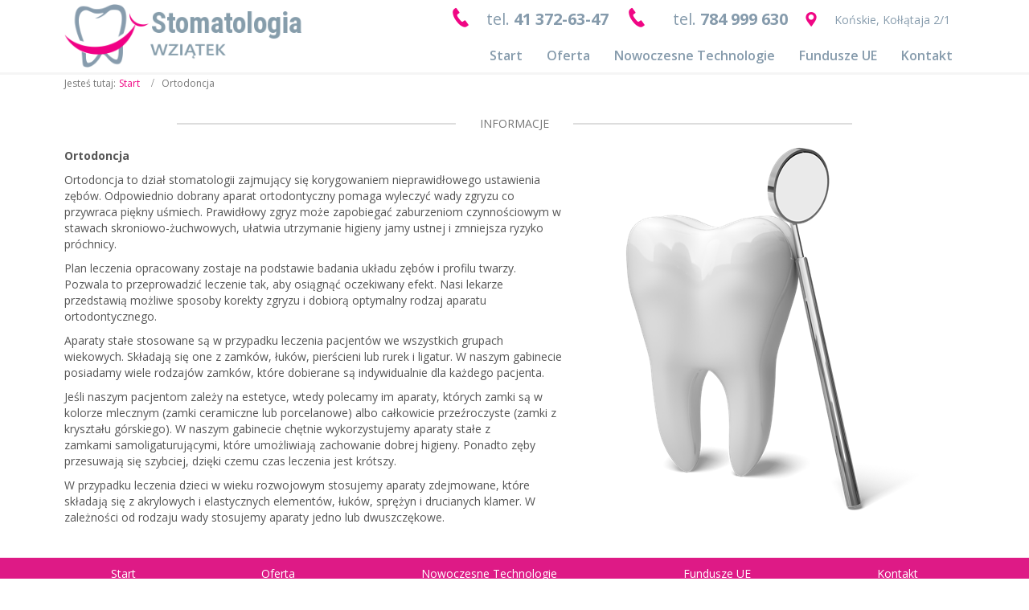

--- FILE ---
content_type: text/html; charset=utf-8
request_url: http://www.stomatologiawziatek.pl/ortodoncja-stomatologia
body_size: 5230
content:
<!DOCTYPE html>
<html lang="pl-pl" dir="ltr">
<head>
    <base href="http://www.stomatologiawziatek.pl/ortodoncja-stomatologia" />    <link href="http://www.stomatologiawziatek.pl/templates/wziatek_edit/images/designer/e1f5888f4dc9d5d119c83d054609bca2_facv.png" rel="icon" type="image/x-icon" />
    <script>
    var themeHasJQuery = !!window.jQuery;
</script>
<script src="/templates/wziatek_edit/jquery.js?version=1.0.434"></script>
<script>
    window._$ = jQuery.noConflict(themeHasJQuery);
</script>
    <meta name="viewport" content="width=device-width, initial-scale=1.0">
<script src="/templates/wziatek_edit/bootstrap.min.js?version=1.0.434"></script>
<!--[if lte IE 9]>
<script src="/templates/wziatek_edit/layout.ie.js?version=1.0.434"></script>
<link rel="stylesheet" href="/templates/wziatek_edit/layout.ie.css?version=1.0.434" media="screen"/>
<![endif]-->
<link class="" href='//fonts.googleapis.com/css?family=Open+Sans:300,300italic,regular,italic,600,600italic,700,700italic,800,800italic&subset=latin-ext' rel='stylesheet' type='text/css'>
<script src="/templates/wziatek_edit/layout.core.js?version=1.0.434"></script>
<script src="/templates/wziatek_edit/CloudZoom.js?version=1.0.434" type="text/javascript"></script>
    
    <meta http-equiv="content-type" content="text/html; charset=utf-8" />
	<meta name="description" content="Usługi ortodontyczne, polegające na korygowaniu ustawienia zębów. Ortodonta w Końskie. Usługi prostowania zębów." />
	<title>Ortodoncja, Ortodonta, usługi korygowania ustawienia zębów</title>
        <link rel="stylesheet" href="/templates/wziatek_edit/css/bootstrap.css?version=1.0.434" media="screen" />
            <link rel="stylesheet" href="/templates/wziatek_edit/css/template.css?version=1.0.434" media="screen" />
            <script src="/templates/wziatek_edit/script.js?version=1.0.434"></script>
    
</head>
<body class=" bootstrap bd-body-7  bd-pagebackground bd-margins">
    <header class=" bd-headerarea-1 bd-margins">
        <div data-affix
     data-offset=""
     data-fix-at-screen="top"
     data-clip-at-control="top"
     
 data-enable-lg
     
 data-enable-md
     
 data-enable-sm
     
     class=" bd-affix-2 bd-no-margins bd-margins "><section class=" bd-section-3 bd-tagstyles " id="section3" data-section-title="">
    <div class="bd-container-inner bd-margins clearfix">
        <div class=" bd-layoutcontainer-14 bd-columns bd-no-margins">
    <div class="bd-container-inner">
        <div class="container-fluid">
            <div class="row ">
                <div class=" bd-columnwrapper-34 
 col-lg-5
 col-md-3
 col-sm-12
 col-xs-12">
    <div class="bd-layoutcolumn-34 bd-column" ><div class="bd-vertical-align-wrapper"><a class=" bd-logo-2 animated bd-animation-5" data-animation-name="slideInLeft" data-animation-event="onload" data-animation-duration="1000ms" data-animation-delay="0ms" data-animation-infinited="false" href="/">
<img class=" bd-imagestyles" src="http://www.stomatologiawziatek.pl/templates/wziatek_edit/images/designer/a6f03f627e9dc8c6dec9051bff886949_logostomatologia1.png"
 alt="Stomatologia Wziątek">
</a></div></div>
</div>
	
		<div class=" bd-columnwrapper-35 
 col-lg-7
 col-md-9
 col-sm-12
 col-xs-12">
    <div class="bd-layoutcolumn-35 bd-column" ><div class="bd-vertical-align-wrapper"><div class=" bd-layoutbox-14 bd-no-margins clearfix">
    <div class="bd-container-inner">
        <div class=" bd-layoutbox-16 bd-no-margins clearfix">
    <div class="bd-container-inner">
        <div class=" bd-layoutcontainer-25 bd-columns bd-no-margins">
    <div class="bd-container-inner">
        <div class="container-fluid">
            <div class="row ">
                <div class=" bd-columnwrapper-74 
 col-lg-4
 col-md-8
 col-sm-4
 col-xs-6">
    <div class="bd-layoutcolumn-74 bd-column" ><div class="bd-vertical-align-wrapper"><div class=" bd-layoutbox-22 bd-no-margins clearfix">
    <div class="bd-container-inner">
        <span class="bd-iconlink-3 hidden-xs bd-no-margins bd-own-margins bd-icon-35 bd-icon "></span>
	
		<p class=" bd-textblock-5 bd-content-element">
    tel. <b>41 372-63-47</b></p>
    </div>
</div></div></div>
</div>
	
		<div class=" bd-columnwrapper-75 
 col-lg-4
 col-md-4
 col-sm-4
 col-xs-6">
    <div class="bd-layoutcolumn-75 bd-column" ><div class="bd-vertical-align-wrapper"><div class=" bd-layoutbox-20 bd-no-margins clearfix">
    <div class="bd-container-inner">
        <span class="bd-iconlink-10 hidden-xs bd-no-margins bd-own-margins bd-icon-53 bd-icon "></span>
	
		<p class=" bd-textblock-12 bd-content-element">
    tel. <b>784 999 630</b></p>
    </div>
</div></div></div>
</div>
	
		<div class=" bd-columnwrapper-77 
 col-lg-4
 col-md-12
 col-sm-4
 col-xs-12">
    <div class="bd-layoutcolumn-77 bd-column" ><div class="bd-vertical-align-wrapper"><div class=" bd-layoutbox-25 bd-no-margins clearfix">
    <div class="bd-container-inner">
        <a class="bd-iconlink-14 bd-no-margins bd-own-margins bd-iconlink " href="https://goo.gl/maps/BuB9eZU8arWaGTv67">
    <span class="bd-icon-72 bd-icon "></span>
</a>
	
		<p class=" bd-textblock-20 bd-content-element">
    <a href="https://goo.gl/maps/BuB9eZU8arWaGTv67" draggable="false">
    Końskie, Kołłątaja 2/1</a></p>
    </div>
</div></div></div>
</div>
            </div>
        </div>
    </div>
</div>
    </div>
</div>
    </div>
</div>
	
		<div class=" bd-layoutbox-5 bd-no-margins clearfix">
    <div class="bd-container-inner">
                    
        <nav class=" bd-hmenu-1"  data-responsive-menu="true" data-responsive-levels="expand on click" data-responsive-type="" data-offcanvas-delay="0ms" data-offcanvas-duration="700ms" data-offcanvas-timing-function="ease">
                        
                <div class=" bd-menuoverlay-13 bd-menu-overlay"></div>
                <div class=" bd-responsivemenu-11 collapse-button">
    <div class="bd-container-inner">
        <div class="bd-menuitem-10 ">
            <a  data-toggle="collapse"
                data-target=".bd-hmenu-1 .collapse-button + .navbar-collapse"
                href="#" onclick="return false;">
                    <span>Menu</span>
            </a>
        </div>
    </div>
</div>
                <div class="navbar-collapse collapse ">
            <div class=" bd-horizontalmenu-1 clearfix">
    <div class="bd-container-inner">
        
                
<ul class=" bd-menu-1 nav navbar-left nav-pills" >
                        
        <li class=" bd-menuitem-1 bd-toplevel-item  item-101 ">
<a href="/"><span>Start</span></a></li>                        
        <li class=" bd-menuitem-1 bd-toplevel-item bd-submenu-icon-only item-103  deeper parent">
<a href="/oferta"><span>Oferta</span></a>        <div class="bd-menu-2-popup">
                            <ul class=" bd-menu-2 ">
                                            
        <li class=" bd-menuitem-2 bd-sub-item item-114 ">
<a href="/profilaktyka-stomatologiczna"><span>Profilaktyka Stomatologiczna</span></a></li>                        
        <li class=" bd-menuitem-2 bd-sub-item item-115 ">
<a href="/stomatologia-zachowawcza"><span>Stomatologia Zachowawcza</span></a></li>                        
        <li class=" bd-menuitem-2 bd-sub-item item-116 ">
<a class="  active" href="/ortodoncja-stomatologia"><span>Ortodoncja</span></a></li>                        
        <li class=" bd-menuitem-2 bd-sub-item item-150 ">
<a href="/endodoncja"><span>Endodoncja</span></a></li>                        
        <li class=" bd-menuitem-2 bd-sub-item item-117 ">
<a href="/protetyka-stomatologiczna"><span>Protetyka Stomatologiczna</span></a></li>                        
        <li class=" bd-menuitem-2 bd-sub-item item-119 ">
<a href="/chirurgia-stomatologiczna"><span>Chirurgia Stomatologiczna</span></a></li>                        
        <li class=" bd-menuitem-2 bd-sub-item item-118 ">
<a href="/periodontologia"><span>Periodontologia</span></a></li></ul></div></li>                        
        <li class=" bd-menuitem-1 bd-toplevel-item  item-140 ">
<a href="/nowoczesne-technologie"><span>Nowoczesne Technologie</span></a></li>                        
        <li class=" bd-menuitem-1 bd-toplevel-item  item-113 ">
<a href="/aktualnosci"><span>Fundusze UE</span></a></li>                        
        <li class=" bd-menuitem-1 bd-toplevel-item  item-112 ">
<a href="/kontakt"><span>Kontakt</span></a></li>                </ul>        
    </div>
</div>                <div class="bd-menu-close-icon">
    <a href="#" class="bd-icon  bd-icon-39"></a>
</div>
            
                </div>
                    </nav>
        
        </div>
</div></div></div>
</div>
            </div>
        </div>
    </div>
</div>
    </div>
</section></div>
</header>
	
		<div class=" bd-stretchtobottom-2 bd-stretch-to-bottom" data-control-selector=".bd-contentlayout-7">
<div class="bd-contentlayout-7  bd-sheetstyles  bd-no-margins bd-margins" >
    <div class="bd-container-inner">

        <div class="bd-flex-vertical bd-stretch-inner bd-no-margins">
            
                     <aside class="bd-sidebararea-1-column  bd-flex-vertical bd-flex-fixed ">
                <div class="bd-sidebararea-1 bd-flex-wide  bd-margins">
                    
                        
<div class=" bd-breadcrumbs-1 bd-background-width  ">
    <div class="bd-container-inner">
        <ol class="breadcrumb">
                    <li class="show-here">
                <span class=" bd-breadcrumbstext-1">
    <span>Jesteś tutaj: </span>
</span>
            </li>
                                    <li>
                    <div class=" bd-breadcrumbslink-1">
    <a  href="/">Start</a>
</div>
                    </li>
                                <li class="active">
                    <span class=" bd-breadcrumbstext-1">
    <span>Ortodoncja</span>
</span>
                </li>
                    </ol>
    </div>
</div>

                    
                </div>
            </aside>
                    <div class="bd-flex-horizontal bd-flex-wide bd-no-margins">
                
                <div class="bd-flex-vertical bd-flex-wide bd-no-margins">
                    

                    <div class=" bd-layoutitemsbox-24 bd-flex-wide bd-margins">
    <div class=" bd-content-7">
    

<div class=" bd-blog-5 " itemscope itemtype="http://schema.org/Article" >
    <div class="bd-container-inner">
    
                    <div class=" bd-grid-7 bd-margins">
          <div class="container-fluid">
            <div class="separated-grid row">
                <div class="separated-item-46 col-md-12 ">
                    
                    <div class="bd-griditem-46">
            
        <article class=" bd-article-4">
            <div class=" bd-postcontent-4 bd-tagstyles bd-contentlayout-offset"  itemprop="articleBody">
    <p>
    <!--[separator]-->
    <style>
.bd-separator-1618207409{padding:10px 0px;}</style>                    <style>
.content_bd-separator-1618207409{margin-left:30px;margin-right:30px;}
.content_bd-separator-1618207409{
	color:  #777777;
	font-weight:  normal;
	text-transform:  uppercase;
}
</style>        <style>
.bd-separator-1618207409 .bd-separator-inner:before, .bd-separator-1618207409 .bd-separator-inner:after{border-top:2px solid #dddddd;}</style>    <style>
.bd-separator-1618207409 .bd-separator-inner{width:75%;}</style>
    <div class=" bd-separator-1618207409  bd-separator-center bd-separator-content-center clearfix">
        <div class="bd-container-inner">
            <div class="bd-separator-inner">
                                    <div class=" content_bd-separator-1618207409  bd-no-margins bd-tagstyles bd-separator-content">
                        <span class="bd-content-element">Informacje</span>                    </div>
                                <!--{content}--><!--{/content}-->
            </div>
        </div>
    </div>
    <!--[/separator]-->

     <!--[image]--><style>
.additional-class-464565195{float:right;}</style><img src="/images/editor-content/604193_bd_media_id_4de0bfe2bfe6bc3d02261f1ff3155a37.png" alt="Oferta" class=" additional-class-464565195   bd-imagestyles bd-own-margins"><!--{content}--><!--{/content}--><!--[/image]-->     <!--[text]-->
                <p class=" additional-class-91709323  bd-content-element">
            <!--{content}-->
                </p>
<p><strong>Ortodoncja</strong></p>
<p>Ortodoncja to dział stomatologii zajmujący się korygowaniem nieprawidłowego ustawienia zębów. Odpowiednio dobrany aparat ortodontyczny&nbsp;pomaga wyleczyć wady zgryzu co przywraca piękny uśmiech. Prawidłowy&nbsp;zgryz może zapobiegać zaburzeniom czynnościowym w stawach skroniowo-żuchwowych, ułatwia utrzymanie higieny jamy ustnej i zmniejsza ryzyko próchnicy.</p>
<p>Plan leczenia opracowany zostaje na podstawie badania układu zębów i profilu twarzy. Pozwala to przeprowadzić leczenie tak, aby osiągnąć oczekiwany efekt. Nasi lekarze przedstawią możliwe sposoby korekty zgryzu i dobiorą optymalny rodzaj aparatu ortodontycznego.</p>
<p>Aparaty stałe stosowane są w przypadku leczenia pacjentów we wszystkich grupach wiekowych. Składają się one z zamków, łuków, pierścieni lub rurek i ligatur. W naszym gabinecie posiadamy wiele rodzajów zamków, które dobierane są indywidualnie dla każdego pacjenta.</p>
<p>Jeśli naszym pacjentom zależy na estetyce, wtedy polecamy im aparaty, których zamki są w kolorze mlecznym (zamki ceramiczne lub porcelanowe) albo całkowicie przeźroczyste (zamki z kryształu górskiego). W naszym gabinecie chętnie wykorzystujemy aparaty stałe z zamkami&nbsp;samoligaturującymi, które umożliwiają zachowanie dobrej higieny. Ponadto zęby przesuwają się szybciej, dzięki czemu czas leczenia jest krótszy.</p>
<p>W przypadku leczenia dzieci w wieku rozwojowym stosujemy aparaty zdejmowane, które składają się z akrylowych i elastycznych elementów, łuków, sprężyn i drucianych klamer.&nbsp;W zależności od rodzaju wady stosujemy&nbsp;aparaty jedno lub dwuszczękowe.</p>
<p>            <!--{/content}-->
        </p>
    <!--[/text]-->
</p></div>
        </article>
        <div class="bd-container-inner"></div>
        
                        </div>
                    </div>
                </div>
            </div>
        </div>
    </div>
</div>

</div>
</div>

                    
                </div>
                
            </div>
            
        </div>

    </div>
</div></div>
	
		<footer class=" bd-footerarea-1 bd-margins">
                    
        <nav class=" bd-hmenu-3"  data-responsive-menu="true" data-responsive-levels="expand on click" data-responsive-type="" data-offcanvas-delay="0ms" data-offcanvas-duration="700ms" data-offcanvas-timing-function="ease">
                        
                <div class=" bd-menuoverlay-19 bd-menu-overlay"></div>
                <div class=" bd-responsivemenu-2 collapse-button">
    <div class="bd-container-inner">
        <div class="bd-menuitem-9 ">
            <a  data-toggle="collapse"
                data-target=".bd-hmenu-3 .collapse-button + .navbar-collapse"
                href="#" onclick="return false;">
                    <span></span>
            </a>
        </div>
    </div>
</div>
                <div class="navbar-collapse collapse ">
            <div class=" bd-horizontalmenu-3 clearfix">
    <div class="bd-container-inner">
        
                
<ul class=" bd-menu-5 nav nav-justified nav-pills" >
                        
        <li class=" bd-menuitem-15 bd-toplevel-item  item-101 ">
<a href="/"><span>Start</span></a></li>                        
        <li class=" bd-menuitem-15 bd-toplevel-item bd-submenu-icon-only item-103  deeper parent">
<a href="/oferta"><span>Oferta</span></a>        <div class="bd-menu-6-popup">
                            <ul class=" bd-menu-6">
                                            
        <li class=" bd-menuitem-16 bd-sub-item item-114 ">
<a href="/profilaktyka-stomatologiczna"><span>Profilaktyka Stomatologiczna</span></a></li>                        
        <li class=" bd-menuitem-16 bd-sub-item item-115 ">
<a href="/stomatologia-zachowawcza"><span>Stomatologia Zachowawcza</span></a></li>                        
        <li class=" bd-menuitem-16 bd-sub-item item-116 ">
<a class="  active" href="/ortodoncja-stomatologia"><span>Ortodoncja</span></a></li>                        
        <li class=" bd-menuitem-16 bd-sub-item item-150 ">
<a href="/endodoncja"><span>Endodoncja</span></a></li>                        
        <li class=" bd-menuitem-16 bd-sub-item item-117 ">
<a href="/protetyka-stomatologiczna"><span>Protetyka Stomatologiczna</span></a></li>                        
        <li class=" bd-menuitem-16 bd-sub-item item-119 ">
<a href="/chirurgia-stomatologiczna"><span>Chirurgia Stomatologiczna</span></a></li>                        
        <li class=" bd-menuitem-16 bd-sub-item item-118 ">
<a href="/periodontologia"><span>Periodontologia</span></a></li></ul></div></li>                        
        <li class=" bd-menuitem-15 bd-toplevel-item  item-140 ">
<a href="/nowoczesne-technologie"><span>Nowoczesne Technologie</span></a></li>                        
        <li class=" bd-menuitem-15 bd-toplevel-item  item-113 ">
<a href="/aktualnosci"><span>Fundusze UE</span></a></li>                        
        <li class=" bd-menuitem-15 bd-toplevel-item  item-112 ">
<a href="/kontakt"><span>Kontakt</span></a></li>                </ul>        
    </div>
</div>                <div class="bd-menu-close-icon">
    <a href="#" class="bd-icon  bd-icon-42"></a>
</div>
            
                </div>
                    </nav>
        
    	
		<section class=" bd-section-2 bd-page-width bd-tagstyles " id="section2" data-section-title="">
    <div class="bd-container-inner bd-margins clearfix">
        <div class="bd-containereffect-6 container-effect container "><div class=" bd-layoutcontainer-28  bd-columns bd-no-margins">
    <div class="bd-container-inner">
        <div class="container-fluid">
            <div class="row ">
                <div class=" bd-columnwrapper-60 
 col-md-4
 col-sm-6
 col-xs-12">
    <div class="bd-layoutcolumn-60 bd-column" ><div class="bd-vertical-align-wrapper">    
        <div class=" bd-joomlaposition-2 clearfix" >
        

<div class=" bd-vmenu-1" data-responsive-menu="true" data-responsive-levels="expand on click">
    <div class=" bd-block-2 bd-own-margins vmenu">
                <div class=" bd-blockheader bd-tagstyles">
            <h4>Nasza Oferta</h4>
        </div>
                <div class=" bd-blockcontent bd-tagstyles shape-only">
            <div class=" bd-verticalmenu-3">
                <div class="bd-container-inner">
                                        
<ul class=" bd-menu-23 nav nav-pills" >
                                                                            <li class=" bd-menuitem-23 item-104">
<a href="/profilaktyka-stomatologiczna"><span>Profilaktyka Stomatologiczna</span></a></li>                                                                            <li class=" bd-menuitem-23 item-105">
<a href="/stomatologia-zachowawcza"><span>Stomatologia Zachowawcza</span></a></li>                                                                            <li class=" bd-menuitem-23 item-106 current">
<a class="  active" href="/ortodoncja-stomatologia"><span>Ortodoncja</span></a></li>                                                                            <li class=" bd-menuitem-23 item-147">
<a href="/endodoncja"><span>Endodoncja</span></a></li>                                                                            <li class=" bd-menuitem-23 item-109">
<a href="/chirurgia-stomatologiczna"><span>Chirurgia Stomatologiczna</span></a></li>                                                                            <li class=" bd-menuitem-23 item-107">
<a href="/protetyka-stomatologiczna"><span>Protetyka Stomatologiczna</span></a></li>                                                                            <li class=" bd-menuitem-23 item-108">
<a href="/periodontologia"><span>Periodontologia</span></a></li>                                        </ul>                </div>
            </div>
        </div>
    </div>
</div>

    </div>
        </div></div>
</div>
	
		<div class=" bd-columnwrapper-61 
 col-md-4
 col-sm-6
 col-xs-12">
    <div class="bd-layoutcolumn-61 bd-column" ><div class="bd-vertical-align-wrapper">    
        <div class=" bd-joomlaposition-3 clearfix" >
            <div class=" bd-block-4 bd-own-margins " >
        
    <div class=" bd-blockheader bd-tagstyles bd-custom-blockquotes bd-custom-button bd-custom-image bd-custom-inputs bd-custom-bulletlist bd-custom-orderedlist bd-custom-table">
        <h4>O nas</h4>
    </div>
    
        
    <div class="bd-blockcontent bd-tagstyles bd-custom-blockquotes bd-custom-button bd-custom-image bd-custom-inputs bd-custom-bulletlist bd-custom-orderedlist bd-custom-table">
        

<div class="custom"  >
	<p>STOMATOLOGIA WZIĄTEK.</p>
<p>Nasz gabinet łączy wieloletnie doświadczenie z nowoczesnymi metodami leczenia stomatologicznego. Dokładamy wszelkich starań, aby cieszyli się Państwo zdrowym i pięknym uśmiechem.</p></div>
    </div>
    
</div>
        </div>
        </div></div>
</div>
	
		<div class=" bd-columnwrapper-62 
 col-md-4
 col-sm-6
 col-xs-12">
    <div class="bd-layoutcolumn-62 bd-column" ><div class="bd-vertical-align-wrapper">    
        <div class=" bd-joomlaposition-4 clearfix" >
            <div class=" bd-block-5 bd-own-margins " >
        
    <div class=" bd-blockheader bd-tagstyles bd-custom-blockquotes bd-custom-button bd-custom-image bd-custom-inputs bd-custom-bulletlist bd-custom-orderedlist bd-custom-table">
        <h4>Nasz Personel</h4>
    </div>
    
        
    <div class="bd-blockcontent bd-tagstyles bd-custom-blockquotes bd-custom-button bd-custom-image bd-custom-inputs bd-custom-bulletlist bd-custom-orderedlist bd-custom-table">
        

<div class="custom"  >
	<p><strong>Paulina Kabała-Wziątek</strong> Lekarz Stomatolog</p>
<p><strong>Arkadiusz Wziątek</strong> Lekarz Stomatolog</p>
<p><strong>Dominika Kamoda</strong> dyplomowana higienistka i asystentka stomatologiczna</p>
<p><strong>Aleksandra Norberciak</strong> dyplomowana asystentka stomatologiczna</p></div>
    </div>
    
</div>
        </div>
        </div></div>
</div>
            </div>
        </div>
    </div>
</div></div>
	
		<div class=" bd-pagefooter-1">
    <div class="bd-container-inner">
        
            <a href='http://www.themler.io/joomla-templates' target="_blank">Joomla Template</a> created with <a href='http://themler.io' target="_blank">Themler</a>.
    </div>
</div>
	
		<div class=" bd-layoutbox-36 bd-no-margins clearfix">
    <div class="bd-container-inner">
        <a class="bd-imagelink-6  bd-own-margins "  href="https://www.vizim.pl/">
<img class=" bd-imagestyles" src="http://www.stomatologiawziatek.pl/templates/wziatek_edit/images/designer/678b2875c20af3a0b88b891ad06e6c8a_vizim.png"
 alt="Projekt strony internetowej, wykonanie strony internetowej">
</a>
    </div>
</div>
    </div>
</section>
</footer>
	
		<div data-smooth-scroll data-animation-time="250" class=" bd-smoothscroll-3"><a href="#" class=" bd-backtotop-1 ">
    <span class="bd-icon-66 bd-icon "></span>
</a></div>
</body>
</html>